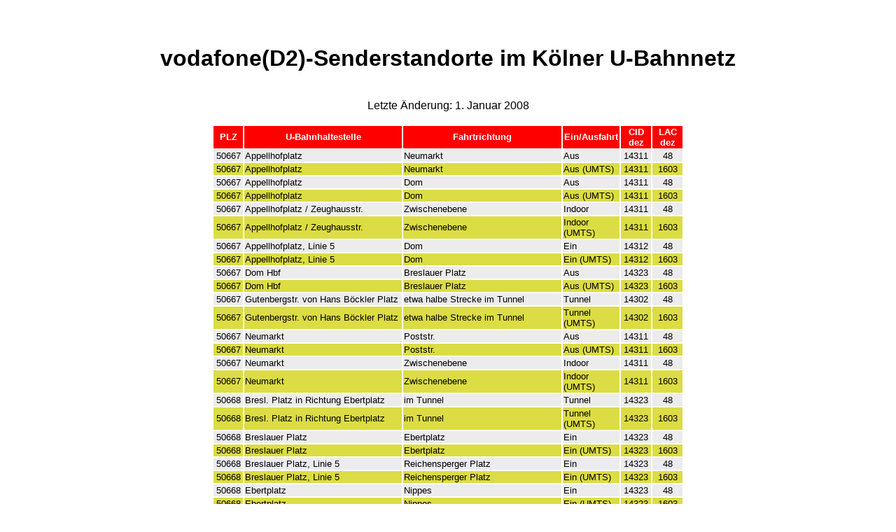

--- FILE ---
content_type: text/html
request_url: http://www.fst-gsm.de/d2-u-bahn.html
body_size: 1545
content:
<!DOCTYPE HTML PUBLIC "-//W3C//DTD HTML 4.01 Transitional//EN"
   "http://www.w3.org/TR/html4/loose.dtd">
<html>
<head>
   <meta http-equiv="content-type" content="text/html; charset=iso-8859-1">
   <meta name="Keywords" content="T-Mobile D1 Sender Senderliste Zelleninfo Mobilfunk">
<title>D2-Senderstandorte im Kölner U-Bahnnetz</title>
<link rel="stylesheet" type="text/css" href="d2.css">
</head>
<body>
<center>
<br>
<br><h1>vodafone(D2)-Senderstandorte im Kölner U-Bahnnetz</h1>
<br>
Letzte Änderung: 1. Januar 2008
<br><br>
<table border=0>
<tr>
<td class=zk width=40>PLZ
<td class=zk width=220>U-Bahnhaltestelle
<td class=zk width=220>Fahrtrichtung
<td class=zk width=50>Ein/Ausfahrt
<td class=zk width=40>CID<br>dez
<td class=zk width=40>LAC<br>dez
<tr class=nz1><td>50667<td class=nzl>Appellhofplatz<td class=nzl>Neumarkt<td class=nzl>Aus<td>14311<td>48
<tr class=nz4><td>50667<td class=nzl>Appellhofplatz<td class=nzl>Neumarkt<td class=nzl>Aus (UMTS)<td>14311<td>1603
<tr class=nz1><td>50667<td class=nzl>Appellhofplatz<td class=nzl>Dom<td class=nzl>Aus<td>14311<td>48
<tr class=nz4><td>50667<td class=nzl>Appellhofplatz<td class=nzl>Dom<td class=nzl>Aus (UMTS)<td>14311<td>1603
<tr class=nz1><td>50667<td class=nzl>Appellhofplatz / Zeughausstr.<td class=nzl>Zwischenebene<td class=nzl>Indoor<td>14311<td>48
<tr class=nz4><td>50667<td class=nzl>Appellhofplatz / Zeughausstr.<td class=nzl>Zwischenebene<td class=nzl>Indoor (UMTS)<td>14311<td>1603
<tr class=nz1><td>50667<td class=nzl>Appellhofplatz, Linie 5<td class=nzl>Dom<td class=nzl>Ein<td>14312<td>48
<tr class=nz4><td>50667<td class=nzl>Appellhofplatz, Linie 5<td class=nzl>Dom<td class=nzl>Ein (UMTS)<td>14312<td>1603
<tr class=nz1><td>50667<td class=nzl>Dom Hbf<td class=nzl>Breslauer Platz<td class=nzl>Aus<td>14323<td>48
<tr class=nz4><td>50667<td class=nzl>Dom Hbf<td class=nzl>Breslauer Platz<td class=nzl>Aus (UMTS)<td>14323<td>1603
<tr class=nz1><td>50667<td class=nzl>Gutenbergstr. von Hans Böckler Platz<td class=nzl>etwa halbe Strecke im Tunnel<td class=nzl>Tunnel<td>14302<td>48
<tr class=nz4><td>50667<td class=nzl>Gutenbergstr. von Hans Böckler Platz<td class=nzl>etwa halbe Strecke im Tunnel<td class=nzl>Tunnel (UMTS)<td>14302<td>1603
<tr class=nz1><td>50667<td class=nzl>Neumarkt<td class=nzl>Poststr.<td class=nzl>Aus<td>14311<td>48
<tr class=nz4><td>50667<td class=nzl>Neumarkt<td class=nzl>Poststr.<td class=nzl>Aus (UMTS)<td>14311<td>1603
<tr class=nz1><td>50667<td class=nzl>Neumarkt<td class=nzl>Zwischenebene<td class=nzl>Indoor<td>14311<td>48
<tr class=nz4><td>50667<td class=nzl>Neumarkt<td class=nzl>Zwischenebene<td class=nzl>Indoor (UMTS)<td>14311<td>1603
<tr class=nz1><td>50668<td class=nzl>Bresl. Platz in Richtung Ebertplatz<td class=nzl>im Tunnel<td class=nzl>Tunnel<td>14323<td>48
<tr class=nz4><td>50668<td class=nzl>Bresl. Platz in Richtung Ebertplatz<td class=nzl>im Tunnel<td class=nzl>Tunnel (UMTS)<td>14323<td>1603
<tr class=nz1><td>50668<td class=nzl>Breslauer Platz<td class=nzl>Ebertplatz<td class=nzl>Ein<td>14323<td>48
<tr class=nz4><td>50668<td class=nzl>Breslauer Platz<td class=nzl>Ebertplatz<td class=nzl>Ein (UMTS)<td>14323<td>1603
<tr class=nz1><td>50668<td class=nzl>Breslauer Platz, Linie 5<td class=nzl>Reichensperger Platz<td class=nzl>Ein<td>14323<td>48
<tr class=nz4><td>50668<td class=nzl>Breslauer Platz, Linie 5<td class=nzl>Reichensperger Platz<td class=nzl>Ein (UMTS)<td>14323<td>1603
<tr class=nz1><td>50668<td class=nzl>Ebertplatz<td class=nzl>Nippes<td class=nzl>Ein<td>14323<td>48
<tr class=nz4><td>50668<td class=nzl>Ebertplatz<td class=nzl>Nippes<td class=nzl>Ein (UMTS)<td>14323<td>1603
<tr class=nz1><td>50668<td class=nzl>Ebertplatz<td class=nzl>Niehl<td class=nzl>Aus<td>14322<td>48
<tr class=nz4><td>50668<td class=nzl>Ebertplatz<td class=nzl>Niehl<td class=nzl>Aus (UMTS)<td>14322<td>1603
<tr class=nz1><td>50670<td class=nzl>Christophstr.<td class=nzl>Friesenplatz<td class=nzl>Ein<td>14321<td>48
<tr class=nz4><td>50670<td class=nzl>Christophstr.<td class=nzl>Friesenplatz<td class=nzl>Ein (UMTS)<td>14321<td>1603
<tr class=nz1><td>50670<td class=nzl>Christophstr.<td class=nzl>Friesenplatz<td class=nzl>Aus<td>14321<td>48
<tr class=nz4><td>50670<td class=nzl>Christophstr.<td class=nzl>Friesenplatz<td class=nzl>Aus (UMTS)<td>14303<td>1603
<tr class=nz1><td>50670<td class=nzl>Hansaring<td class=nzl>Ebertplatz<td class=nzl>Aus<td>14321<td>48
<tr class=nz4><td>50670<td class=nzl>Hansaring<td class=nzl>Ebertplatz<td class=nzl>Aus (UMTS)<td>14321<td>1603
<tr class=nz1><td>50670<td class=nzl>Hansaring<td class=nzl>Christophstr.<td class=nzl>Aus<td>14321<td>48
<tr class=nz4><td>50670<td class=nzl>Hansaring<td class=nzl>Christophstr.<td class=nzl>Aus (UMTS)<td>14321<td>1603
<tr class=nz1><td>50670<td class=nzl>Reichensperger Platz<td class=nzl>Ebertplatz<td class=nzl>Aus<td>14322<td>48
<tr class=nz4><td>50670<td class=nzl>Reichensperger Platz<td class=nzl>Ebertplatz<td class=nzl>Aus (UMTS)<td>14322<td>1603
<tr class=nz1><td>50670<td class=nzl>Reichensperger Platz<td class=nzl>Zoo<td class=nzl>Aus<td>14322<td>48
<tr class=nz4><td>50670<td class=nzl>Reichensperger Platz<td class=nzl>Zoo<td class=nzl>Aus (UMTS)<td>14322<td>1603
<tr class=nz1><td>50672<td class=nzl>Friesenplatz "obere" Ebene<td class=nzl>Hans Böckler Platz<td class=nzl>Aus<td>14301<td>48
<tr class=nz4><td>50672<td class=nzl>Friesenplatz "obere" Ebene<td class=nzl>Hans Böckler Platz<td class=nzl>Aus (UMTS)<td>14301<td>1603
<tr class=nz1><td>50672<td class=nzl>Friesenplatz Tiefebene<td class=nzl>Rudolfplatz<td class=nzl>Ein<td>14303<td>48
<tr class=nz4><td>50672<td class=nzl>Friesenplatz Tiefebene<td class=nzl>Rudolfplatz<td class=nzl>Ein (UMTS)<td>14303<td>1603
<tr class=nz1><td>50672<td class=nzl>Hans Böckler Platz<td class=nzl>Friesenplatz<td class=nzl>Ein<td>14301<td>48
<tr class=nz4><td>50672<td class=nzl>Hans Böckler Platz<td class=nzl>Friesenplatz<td class=nzl>Ein (UMTS)<td>14301<td>1603
<tr class=nz1><td>50674<td class=nzl>Rudolfplatz<td class=nzl>Friesenplatz<td class=nzl>Ein<td>14301<td>48
<tr class=nz4><td>50674<td class=nzl>Rudolfplatz<td class=nzl>Friesenplatz<td class=nzl>Ein (UMTS)<td>14301<td>1603
<tr class=nz1><td>50674<td class=nzl>Rudolfplatz<td class=nzl>Friesenplatz<td class=nzl>Aus<td>14301<td>48
<tr class=nz4><td>50674<td class=nzl>Rudolfplatz<td class=nzl>Friesenplatz<td class=nzl>Aus (UMTS)<td>14301<td>1603
<tr class=nz1><td>50676<td class=nzl>Poststr.<td class=nzl>Barbarossaplatz<td class=nzl>Aus<td>14311<td>48
<tr class=nz4><td>50676<td class=nzl>Poststr.<td class=nzl>Barbarossaplatz<td class=nzl>Aus (UMTS)<td>14311<td>1603
<tr class=nz1><td>50679<td class=nzl>Bahnhof Deutz, Kölnarena<td class=nzl>Deutzer Freiheit<td class=nzl>Ein<td>14331<td>290
<tr class=nz4><td>50679<td class=nzl>Bahnhof Deutz, Kölnarena<td class=nzl>Deutzer Freiheit<td class=nzl>Ein (UMTS)<td>14331<td>1603
<tr class=nz1><td>50679<td class=nzl>Bahnhof Deutz, Kölnarena<td class=nzl>Deutzer Freiheit<td class=nzl>Aus<td>14331<td>290
<tr class=nz4><td>50679<td class=nzl>Bahnhof Deutz, Kölnarena<td class=nzl>Deutzer Freiheit<td class=nzl>Aus (UMTS)<td>14331<td>1603
<tr class=nz1><td>50679<td class=nzl>Bahnhof Deutz, Kölnarena<td class=nzl>Zwischenebene, braune Tür 37<td class=nzl>Indoor<td>14331<td>290
<tr class=nz4><td>50679<td class=nzl>Bahnhof Deutz, Kölnarena<td class=nzl>Zwischenebene, braune Tür 37<td class=nzl>Indoor (UMTS)<td>14331<td>1603
<tr class=nz1><td>50679<td class=nzl>Deutz-Kalker Bad, Kölnarena<td class=nzl>Kalk<td class=nzl>Aus<td>14341<td>290
<tr class=nz4><td>50679<td class=nzl>Deutz-Kalker Bad, Kölnarena<td class=nzl>Kalk<td class=nzl>Aus (UMTS)<td>14341<td>1603
<tr class=nz1><td>50733<td class=nzl>Florastr.<td class=nzl>Lohsestr.<td class=nzl>Ein<td>14322<td>48
<tr class=nz4><td>50733<td class=nzl>Florastr.<td class=nzl>Lohsestr.<td class=nzl>Ein (UMTS)<td>14322<td>1603
<tr class=nz1><td>50733<td class=nzl>Reichensperger Platz<td class=nzl>Zoo<td class=nzl>Aus<td>14322<td>48
<tr class=nz4><td>50733<td class=nzl>Reichensperger Platz<td class=nzl>Zoo<td class=nzl>Aus (UMTS)<td>14322<td>1603
<tr class=nz1><td>50739<td class=nzl>Neusserstr./ Gürtel<td class=nzl>Florastr.<td class=nzl>Aus<td>14322<td>48
<tr class=nz4><td>50739<td class=nzl>Neusserstr./ Gürtel<td class=nzl>Florastr.<td class=nzl>Aus (UMTS)<td>14322<td>1603
<tr class=nz1><td>50823<td class=nzl>Körnerstr.<td class=nzl>Keine Antennen<td class=nzl>----<td>14302<td>48
<tr class=nz4><td>50823<td class=nzl>Körnerstr.<td class=nzl>Keine Antennen<td class=nzl>---- (UMTS)<td>14302<td>1603
<tr class=nz1><td>50823<td class=nzl>Piusstr.<td class=nzl>Körnerstr.<td class=nzl>Aus<td>14301<td>48
<tr class=nz4><td>50823<td class=nzl>Piusstr.<td class=nzl>Körnerstr.<td class=nzl>Aus (UMTS)<td>14301<td>1603
<tr class=nz1><td>50825<td class=nzl>Äußere Kanalstr.<td class=nzl>Leyendecker Str.<td class=nzl>Aus<td>14302<td>48
<tr class=nz4><td>50825<td class=nzl>Äußere Kanalstr.<td class=nzl>Leyendecker Str.<td class=nzl>Aus (UMTS)<td>14302<td>1603
<tr class=nz1><td>50825<td class=nzl>Leyendecker Str.<td class=nzl>Venloer Str/ Gürtel<td class=nzl>Aus<td>14302<td>48
<tr class=nz4><td>50825<td class=nzl>Leyendecker Str.<td class=nzl>Venloer Str/ Gürtel<td class=nzl>Aus (UMTS)<td>14302<td>1603
<tr class=nz1><td>50825<td class=nzl>Venloer Str./ Gürtel<td class=nzl>Körnerstr.<td class=nzl>Aus<td>14302<td>48
<tr class=nz4><td>50825<td class=nzl>Venloer Str./ Gürtel<td class=nzl>Körnerstr.<td class=nzl>Aus (UMTS)<td>14302<td>1603
<tr class=nz1><td>50827<td class=nzl>Akazienweg<td class=nzl>Äußere Kanalstr.<td class=nzl>Ein<td>14302<td>48
<tr class=nz4><td>50827<td class=nzl>Akazienweg<td class=nzl>Äußere Kanalstr.<td class=nzl>Ein (UMTS)<td>14302<td>1603
<tr class=nz1><td>51065<td class=nzl>Bahnhof Mülheim<td class=nzl>Buchheim<td class=nzl>Ein<td>20411<td>290
<tr class=nz4><td>51065<td class=nzl>Bahnhof Mülheim<td class=nzl>Buchheim<td class=nzl>Ein (UMTS)<td>20411<td>1603
<tr class=nz1><td>51065<td class=nzl>Bahnhof Mülheim<td class=nzl>Zoo<td class=nzl>Ein<td>20411<td>290
<tr class=nz4><td>51065<td class=nzl>Bahnhof Mülheim<td class=nzl>Zoo<td class=nzl>Ein (UMTS)<td>20412<td>1603
<tr class=nz1><td>51103<td class=nzl>Kalk Kapelle <td class=nzl>Ostheim<td class=nzl>Ein<td>14341<td>290
<tr class=nz4><td>51103<td class=nzl>Kalk Kapelle <td class=nzl>Ostheim<td class=nzl>Ein (UMTS)<td>14341<td>1603
<tr class=nz1><td>51103<td class=nzl>Kalk Kapelle in Richtung Vingst<td class=nzl>Notausstieg Zechenstraße<td class=nzl>Tunnel<td>14342<td>290
<tr class=nz4><td>51103<td class=nzl>Kalk Kapelle in Richtung Vingst<td class=nzl>Notausstieg Zechenstraße<td class=nzl>Tunnel (UMTS)<td>14342<td>1603
<tr class=nz1><td>51105<td class=nzl>Kalk Post<td class=nzl>Kalk<td class=nzl>Aus<td>14341<td>290
<tr class=nz4><td>51105<td class=nzl>Kalk Post<td class=nzl>Kalk<td class=nzl>Aus (UMTS)<td>14341<td>1603
<tr class=nz1><td>51107<td class=nzl>Vingst<td class=nzl>Ostheim<td class=nzl>Ein<td>14341<td>290
<tr class=nz4><td>51107<td class=nzl>Vingst<td class=nzl>Ostheim<td class=nzl>Ein (UMTS)<td>14241<td>1603
</table>
<br><br></center>
</body>
</html>


--- FILE ---
content_type: text/css
request_url: http://www.fst-gsm.de/d2.css
body_size: 290
content:
body{font-family: Arial, Helvetica, sans-serif; background-color:#ffffff; }
A:link{color:#000000; text-decoration:underline}
A:visited {color:#000000; text-decoration:underline}
A:hover {color:fuchsia; text-decoration:underline; font-weight:bold}
td{text-align: center; font-family: Arial, Helvetica, sans-serif; font-size:80%}
th{font-family: Arial, Helvetica, sans-serif; background-color:#008000; color: #ffffff}
td.zk{font-weight: bold; background-color:red; color:#ffffff}
td.zk1{font-size: 120%; font-weight: bold; background-color:fuchsia; color:#ffffff}
td.nzl{text-align:left; font-size:80%}
td.nzc{text-align:center; font-size:80%}
tr.nz1{background-color:#ececec}
tr.nz2{background-color:#cecece}
tr.nz3{background-color:#fcfc44}
tr.nz4{background-color:#dcdc44}
